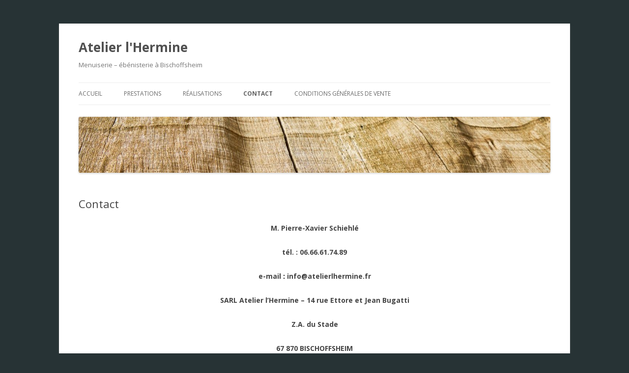

--- FILE ---
content_type: text/html; charset=UTF-8
request_url: http://atelierlhermine.fr/contact/
body_size: 4050
content:
<!DOCTYPE html>
<!--[if IE 7]>
<html class="ie ie7" lang="fr-FR" prefix="og: http://ogp.me/ns#">
<![endif]-->
<!--[if IE 8]>
<html class="ie ie8" lang="fr-FR" prefix="og: http://ogp.me/ns#">
<![endif]-->
<!--[if !(IE 7) & !(IE 8)]><!-->
<html lang="fr-FR" prefix="og: http://ogp.me/ns#">
<!--<![endif]-->
<head>
<meta charset="UTF-8" />
<meta name="viewport" content="width=device-width" />
<title>Contact &ndash; Atelier l&#039;Hermine</title>
<link rel="profile" href="http://gmpg.org/xfn/11" />
<link rel="pingback" href="http://atelierlhermine.fr/xmlrpc.php" />
<!--[if lt IE 9]>
<script src="http://atelierlhermine.fr/wp-content/themes/twentytwelve/js/html5.js" type="text/javascript"></script>
<![endif]-->

<!-- This site is optimized with the Yoast SEO plugin v6.3.1 - https://yoast.com/wordpress/plugins/seo/ -->
<link rel="canonical" href="http://atelierlhermine.fr/contact/" />
<meta property="og:locale" content="fr_FR" />
<meta property="og:type" content="article" />
<meta property="og:title" content="Contact &ndash; Atelier l&#039;Hermine" />
<meta property="og:description" content="M. Pierre-Xavier Schiehlé tél. : 06.66.61.74.89 e-mail : info@atelierlhermine.fr SARL Atelier l&rsquo;Hermine &#8211; 14 rue Ettore et Jean Bugatti Z.A. du Stade 67 870 BISCHOFFSHEIM" />
<meta property="og:url" content="http://atelierlhermine.fr/contact/" />
<meta property="og:site_name" content="Atelier l&#039;Hermine" />
<script type='application/ld+json'>{"@context":"http:\/\/schema.org","@type":"WebSite","@id":"#website","url":"http:\/\/atelierlhermine.fr\/","name":"Atelier l'Hermine","potentialAction":{"@type":"SearchAction","target":"http:\/\/atelierlhermine.fr\/?s={search_term_string}","query-input":"required name=search_term_string"}}</script>
<script type='application/ld+json'>{"@context":"http:\/\/schema.org","@type":"Organization","url":"http:\/\/atelierlhermine.fr\/contact\/","sameAs":[],"@id":"#organization","name":"Atelier l'Hermine","logo":"http:\/\/atelierlhermine.fr\/wp-content\/uploads\/2018\/05\/logo-lHermine-e1553983768905.png"}</script>
<!-- / Yoast SEO plugin. -->

<link rel='dns-prefetch' href='//fonts.googleapis.com' />
<link rel='dns-prefetch' href='//s.w.org' />
<link href='https://fonts.gstatic.com' crossorigin rel='preconnect' />
<link rel="alternate" type="application/rss+xml" title="Atelier l&#039;Hermine &raquo; Flux" href="http://atelierlhermine.fr/feed/" />
<link rel="alternate" type="application/rss+xml" title="Atelier l&#039;Hermine &raquo; Flux des commentaires" href="http://atelierlhermine.fr/comments/feed/" />
		<script type="text/javascript">
			window._wpemojiSettings = {"baseUrl":"https:\/\/s.w.org\/images\/core\/emoji\/11\/72x72\/","ext":".png","svgUrl":"https:\/\/s.w.org\/images\/core\/emoji\/11\/svg\/","svgExt":".svg","source":{"concatemoji":"http:\/\/atelierlhermine.fr\/wp-includes\/js\/wp-emoji-release.min.js?ver=4.9.28"}};
			!function(e,a,t){var n,r,o,i=a.createElement("canvas"),p=i.getContext&&i.getContext("2d");function s(e,t){var a=String.fromCharCode;p.clearRect(0,0,i.width,i.height),p.fillText(a.apply(this,e),0,0);e=i.toDataURL();return p.clearRect(0,0,i.width,i.height),p.fillText(a.apply(this,t),0,0),e===i.toDataURL()}function c(e){var t=a.createElement("script");t.src=e,t.defer=t.type="text/javascript",a.getElementsByTagName("head")[0].appendChild(t)}for(o=Array("flag","emoji"),t.supports={everything:!0,everythingExceptFlag:!0},r=0;r<o.length;r++)t.supports[o[r]]=function(e){if(!p||!p.fillText)return!1;switch(p.textBaseline="top",p.font="600 32px Arial",e){case"flag":return s([55356,56826,55356,56819],[55356,56826,8203,55356,56819])?!1:!s([55356,57332,56128,56423,56128,56418,56128,56421,56128,56430,56128,56423,56128,56447],[55356,57332,8203,56128,56423,8203,56128,56418,8203,56128,56421,8203,56128,56430,8203,56128,56423,8203,56128,56447]);case"emoji":return!s([55358,56760,9792,65039],[55358,56760,8203,9792,65039])}return!1}(o[r]),t.supports.everything=t.supports.everything&&t.supports[o[r]],"flag"!==o[r]&&(t.supports.everythingExceptFlag=t.supports.everythingExceptFlag&&t.supports[o[r]]);t.supports.everythingExceptFlag=t.supports.everythingExceptFlag&&!t.supports.flag,t.DOMReady=!1,t.readyCallback=function(){t.DOMReady=!0},t.supports.everything||(n=function(){t.readyCallback()},a.addEventListener?(a.addEventListener("DOMContentLoaded",n,!1),e.addEventListener("load",n,!1)):(e.attachEvent("onload",n),a.attachEvent("onreadystatechange",function(){"complete"===a.readyState&&t.readyCallback()})),(n=t.source||{}).concatemoji?c(n.concatemoji):n.wpemoji&&n.twemoji&&(c(n.twemoji),c(n.wpemoji)))}(window,document,window._wpemojiSettings);
		</script>
		<style type="text/css">
img.wp-smiley,
img.emoji {
	display: inline !important;
	border: none !important;
	box-shadow: none !important;
	height: 1em !important;
	width: 1em !important;
	margin: 0 .07em !important;
	vertical-align: -0.1em !important;
	background: none !important;
	padding: 0 !important;
}
</style>
<link rel='stylesheet' id='twentytwelve-fonts-css'  href='https://fonts.googleapis.com/css?family=Open+Sans:400italic,700italic,400,700&#038;subset=latin,latin-ext' type='text/css' media='all' />
<link rel='stylesheet' id='twentytwelve-style-css'  href='http://atelierlhermine.fr/wp-content/themes/twentytwelve/style.css?ver=4.9.28' type='text/css' media='all' />
<!--[if lt IE 9]>
<link rel='stylesheet' id='twentytwelve-ie-css'  href='http://atelierlhermine.fr/wp-content/themes/twentytwelve/css/ie.css?ver=20121010' type='text/css' media='all' />
<![endif]-->
<script type='text/javascript' src='http://atelierlhermine.fr/wp-includes/js/jquery/jquery.js?ver=1.12.4'></script>
<script type='text/javascript' src='http://atelierlhermine.fr/wp-includes/js/jquery/jquery-migrate.min.js?ver=1.4.1'></script>
<script type='text/javascript' src='http://atelierlhermine.fr/wp-content/plugins/captcha-bank/assets/global/plugins/custom/js/front-end-script.js?ver=4.9.28'></script>
<link rel='https://api.w.org/' href='http://atelierlhermine.fr/wp-json/' />
<link rel="EditURI" type="application/rsd+xml" title="RSD" href="http://atelierlhermine.fr/xmlrpc.php?rsd" />
<link rel="wlwmanifest" type="application/wlwmanifest+xml" href="http://atelierlhermine.fr/wp-includes/wlwmanifest.xml" /> 
<meta name="generator" content="WordPress 4.9.28" />
<link rel='shortlink' href='http://atelierlhermine.fr/?p=52' />
<link rel="alternate" type="application/json+oembed" href="http://atelierlhermine.fr/wp-json/oembed/1.0/embed?url=http%3A%2F%2Fatelierlhermine.fr%2Fcontact%2F" />
<link rel="alternate" type="text/xml+oembed" href="http://atelierlhermine.fr/wp-json/oembed/1.0/embed?url=http%3A%2F%2Fatelierlhermine.fr%2Fcontact%2F&#038;format=xml" />
<meta name="google-site-verification" content="yU27KB2WDCzrm9Sed072SNuXwwHLJnpzqiWa0eU_Zls" /><style type="text/css" id="custom-background-css">
body.custom-background { background-color: #273335; }
</style>
<link rel="icon" href="http://atelierlhermine.fr/wp-content/uploads/2018/05/cropped-logo-seul-32x32.png" sizes="32x32" />
<link rel="icon" href="http://atelierlhermine.fr/wp-content/uploads/2018/05/cropped-logo-seul-192x192.png" sizes="192x192" />
<link rel="apple-touch-icon-precomposed" href="http://atelierlhermine.fr/wp-content/uploads/2018/05/cropped-logo-seul-180x180.png" />
<meta name="msapplication-TileImage" content="http://atelierlhermine.fr/wp-content/uploads/2018/05/cropped-logo-seul-270x270.png" />
</head>

<body class="page-template-default page page-id-52 custom-background full-width custom-font-enabled single-author">
<div id="page" class="hfeed site">
	<header id="masthead" class="site-header" role="banner">
		<hgroup>
			<h1 class="site-title"><a href="http://atelierlhermine.fr/" title="Atelier l&#039;Hermine" rel="home">Atelier l&#039;Hermine</a></h1>
			<h2 class="site-description">Menuiserie &#8211; ébénisterie à Bischoffsheim</h2>
		</hgroup>

		<nav id="site-navigation" class="main-navigation" role="navigation">
			<button class="menu-toggle">Menu</button>
			<a class="assistive-text" href="#content" title="Aller au contenu">Aller au contenu</a>
			<div class="menu-menu-2-container"><ul id="menu-menu-2" class="nav-menu"><li id="menu-item-59" class="menu-item menu-item-type-post_type menu-item-object-page menu-item-home menu-item-59"><a href="http://atelierlhermine.fr/">Accueil</a></li>
<li id="menu-item-57" class="menu-item menu-item-type-post_type menu-item-object-page menu-item-57"><a href="http://atelierlhermine.fr/prestations/">Prestations</a></li>
<li id="menu-item-148" class="menu-item menu-item-type-post_type menu-item-object-page menu-item-148"><a href="http://atelierlhermine.fr/realisations/">Réalisations</a></li>
<li id="menu-item-58" class="menu-item menu-item-type-post_type menu-item-object-page current-menu-item page_item page-item-52 current_page_item menu-item-58"><a href="http://atelierlhermine.fr/contact/">Contact</a></li>
<li id="menu-item-180" class="menu-item menu-item-type-post_type menu-item-object-page menu-item-180"><a href="http://atelierlhermine.fr/conditions-generales-de-vente/">Conditions générales de vente</a></li>
</ul></div>		</nav><!-- #site-navigation -->

				<a href="http://atelierlhermine.fr/"><img src="http://atelierlhermine.fr/wp-content/uploads/2018/05/cropped-wood-1.jpg" class="header-image" width="1280" height="152" alt="Atelier l&#039;Hermine" /></a>
			</header><!-- #masthead -->

	<div id="main" class="wrapper">
	<div id="primary" class="site-content">
		<div id="content" role="main">

							
	<article id="post-52" class="post-52 page type-page status-publish hentry">
		<header class="entry-header">
												<h1 class="entry-title">Contact</h1>
		</header>

		<div class="entry-content">
			<h4></h4>
<h4 style="text-align: center;"><strong>M. Pierre-Xavier Schiehlé</strong></h4>
<h4 style="text-align: center;">tél. : 06.66.61.74.89</h4>
<h4 style="text-align: center;"><strong>e-mail</strong><span style="color: #000000;"><strong> :</strong></span> info@atelierlhermine.fr</h4>
<h4 style="text-align: center;">SARL Atelier l&rsquo;Hermine &#8211; 14 rue Ettore et Jean Bugatti</h4>
<h4 style="text-align: center;">Z.A. du Stade</h4>
<h4 style="text-align: center;">67 870 BISCHOFFSHEIM</h4>
<h6 style="text-align: center;"></h6>
					</div><!-- .entry-content -->
		<footer class="entry-meta">
					</footer><!-- .entry-meta -->
	</article><!-- #post -->
				
<div id="comments" class="comments-area">

	
	
	
</div><!-- #comments .comments-area -->			
		</div><!-- #content -->
	</div><!-- #primary -->


		</div><!-- #main .wrapper -->
	<footer id="colophon" role="contentinfo">
		<div class="site-info">
						<a href="https://wordpress.org/" title="Plate-forme de publication personnelle à la pointe de la sémantique">Fièrement propulsé par WordPress</a>
		</div><!-- .site-info -->
	</footer><!-- #colophon -->
</div><!-- #page -->

<script type='text/javascript' src='http://atelierlhermine.fr/wp-content/themes/twentytwelve/js/navigation.js?ver=20140711'></script>
<script type='text/javascript' src='http://atelierlhermine.fr/wp-includes/js/wp-embed.min.js?ver=4.9.28'></script>
</body>
</html>